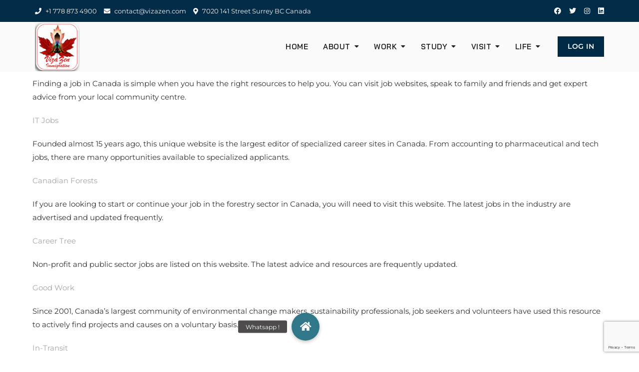

--- FILE ---
content_type: text/html; charset=utf-8
request_url: https://www.google.com/recaptcha/api2/anchor?ar=1&k=6LecFlgqAAAAAMyBjBxwb1Me8LzezzFFYRB5i9RW&co=aHR0cDovL3d3dy52aXphemVuLmNvbTo4MA..&hl=en&v=N67nZn4AqZkNcbeMu4prBgzg&size=invisible&anchor-ms=20000&execute-ms=30000&cb=bd6qy54vue01
body_size: 48676
content:
<!DOCTYPE HTML><html dir="ltr" lang="en"><head><meta http-equiv="Content-Type" content="text/html; charset=UTF-8">
<meta http-equiv="X-UA-Compatible" content="IE=edge">
<title>reCAPTCHA</title>
<style type="text/css">
/* cyrillic-ext */
@font-face {
  font-family: 'Roboto';
  font-style: normal;
  font-weight: 400;
  font-stretch: 100%;
  src: url(//fonts.gstatic.com/s/roboto/v48/KFO7CnqEu92Fr1ME7kSn66aGLdTylUAMa3GUBHMdazTgWw.woff2) format('woff2');
  unicode-range: U+0460-052F, U+1C80-1C8A, U+20B4, U+2DE0-2DFF, U+A640-A69F, U+FE2E-FE2F;
}
/* cyrillic */
@font-face {
  font-family: 'Roboto';
  font-style: normal;
  font-weight: 400;
  font-stretch: 100%;
  src: url(//fonts.gstatic.com/s/roboto/v48/KFO7CnqEu92Fr1ME7kSn66aGLdTylUAMa3iUBHMdazTgWw.woff2) format('woff2');
  unicode-range: U+0301, U+0400-045F, U+0490-0491, U+04B0-04B1, U+2116;
}
/* greek-ext */
@font-face {
  font-family: 'Roboto';
  font-style: normal;
  font-weight: 400;
  font-stretch: 100%;
  src: url(//fonts.gstatic.com/s/roboto/v48/KFO7CnqEu92Fr1ME7kSn66aGLdTylUAMa3CUBHMdazTgWw.woff2) format('woff2');
  unicode-range: U+1F00-1FFF;
}
/* greek */
@font-face {
  font-family: 'Roboto';
  font-style: normal;
  font-weight: 400;
  font-stretch: 100%;
  src: url(//fonts.gstatic.com/s/roboto/v48/KFO7CnqEu92Fr1ME7kSn66aGLdTylUAMa3-UBHMdazTgWw.woff2) format('woff2');
  unicode-range: U+0370-0377, U+037A-037F, U+0384-038A, U+038C, U+038E-03A1, U+03A3-03FF;
}
/* math */
@font-face {
  font-family: 'Roboto';
  font-style: normal;
  font-weight: 400;
  font-stretch: 100%;
  src: url(//fonts.gstatic.com/s/roboto/v48/KFO7CnqEu92Fr1ME7kSn66aGLdTylUAMawCUBHMdazTgWw.woff2) format('woff2');
  unicode-range: U+0302-0303, U+0305, U+0307-0308, U+0310, U+0312, U+0315, U+031A, U+0326-0327, U+032C, U+032F-0330, U+0332-0333, U+0338, U+033A, U+0346, U+034D, U+0391-03A1, U+03A3-03A9, U+03B1-03C9, U+03D1, U+03D5-03D6, U+03F0-03F1, U+03F4-03F5, U+2016-2017, U+2034-2038, U+203C, U+2040, U+2043, U+2047, U+2050, U+2057, U+205F, U+2070-2071, U+2074-208E, U+2090-209C, U+20D0-20DC, U+20E1, U+20E5-20EF, U+2100-2112, U+2114-2115, U+2117-2121, U+2123-214F, U+2190, U+2192, U+2194-21AE, U+21B0-21E5, U+21F1-21F2, U+21F4-2211, U+2213-2214, U+2216-22FF, U+2308-230B, U+2310, U+2319, U+231C-2321, U+2336-237A, U+237C, U+2395, U+239B-23B7, U+23D0, U+23DC-23E1, U+2474-2475, U+25AF, U+25B3, U+25B7, U+25BD, U+25C1, U+25CA, U+25CC, U+25FB, U+266D-266F, U+27C0-27FF, U+2900-2AFF, U+2B0E-2B11, U+2B30-2B4C, U+2BFE, U+3030, U+FF5B, U+FF5D, U+1D400-1D7FF, U+1EE00-1EEFF;
}
/* symbols */
@font-face {
  font-family: 'Roboto';
  font-style: normal;
  font-weight: 400;
  font-stretch: 100%;
  src: url(//fonts.gstatic.com/s/roboto/v48/KFO7CnqEu92Fr1ME7kSn66aGLdTylUAMaxKUBHMdazTgWw.woff2) format('woff2');
  unicode-range: U+0001-000C, U+000E-001F, U+007F-009F, U+20DD-20E0, U+20E2-20E4, U+2150-218F, U+2190, U+2192, U+2194-2199, U+21AF, U+21E6-21F0, U+21F3, U+2218-2219, U+2299, U+22C4-22C6, U+2300-243F, U+2440-244A, U+2460-24FF, U+25A0-27BF, U+2800-28FF, U+2921-2922, U+2981, U+29BF, U+29EB, U+2B00-2BFF, U+4DC0-4DFF, U+FFF9-FFFB, U+10140-1018E, U+10190-1019C, U+101A0, U+101D0-101FD, U+102E0-102FB, U+10E60-10E7E, U+1D2C0-1D2D3, U+1D2E0-1D37F, U+1F000-1F0FF, U+1F100-1F1AD, U+1F1E6-1F1FF, U+1F30D-1F30F, U+1F315, U+1F31C, U+1F31E, U+1F320-1F32C, U+1F336, U+1F378, U+1F37D, U+1F382, U+1F393-1F39F, U+1F3A7-1F3A8, U+1F3AC-1F3AF, U+1F3C2, U+1F3C4-1F3C6, U+1F3CA-1F3CE, U+1F3D4-1F3E0, U+1F3ED, U+1F3F1-1F3F3, U+1F3F5-1F3F7, U+1F408, U+1F415, U+1F41F, U+1F426, U+1F43F, U+1F441-1F442, U+1F444, U+1F446-1F449, U+1F44C-1F44E, U+1F453, U+1F46A, U+1F47D, U+1F4A3, U+1F4B0, U+1F4B3, U+1F4B9, U+1F4BB, U+1F4BF, U+1F4C8-1F4CB, U+1F4D6, U+1F4DA, U+1F4DF, U+1F4E3-1F4E6, U+1F4EA-1F4ED, U+1F4F7, U+1F4F9-1F4FB, U+1F4FD-1F4FE, U+1F503, U+1F507-1F50B, U+1F50D, U+1F512-1F513, U+1F53E-1F54A, U+1F54F-1F5FA, U+1F610, U+1F650-1F67F, U+1F687, U+1F68D, U+1F691, U+1F694, U+1F698, U+1F6AD, U+1F6B2, U+1F6B9-1F6BA, U+1F6BC, U+1F6C6-1F6CF, U+1F6D3-1F6D7, U+1F6E0-1F6EA, U+1F6F0-1F6F3, U+1F6F7-1F6FC, U+1F700-1F7FF, U+1F800-1F80B, U+1F810-1F847, U+1F850-1F859, U+1F860-1F887, U+1F890-1F8AD, U+1F8B0-1F8BB, U+1F8C0-1F8C1, U+1F900-1F90B, U+1F93B, U+1F946, U+1F984, U+1F996, U+1F9E9, U+1FA00-1FA6F, U+1FA70-1FA7C, U+1FA80-1FA89, U+1FA8F-1FAC6, U+1FACE-1FADC, U+1FADF-1FAE9, U+1FAF0-1FAF8, U+1FB00-1FBFF;
}
/* vietnamese */
@font-face {
  font-family: 'Roboto';
  font-style: normal;
  font-weight: 400;
  font-stretch: 100%;
  src: url(//fonts.gstatic.com/s/roboto/v48/KFO7CnqEu92Fr1ME7kSn66aGLdTylUAMa3OUBHMdazTgWw.woff2) format('woff2');
  unicode-range: U+0102-0103, U+0110-0111, U+0128-0129, U+0168-0169, U+01A0-01A1, U+01AF-01B0, U+0300-0301, U+0303-0304, U+0308-0309, U+0323, U+0329, U+1EA0-1EF9, U+20AB;
}
/* latin-ext */
@font-face {
  font-family: 'Roboto';
  font-style: normal;
  font-weight: 400;
  font-stretch: 100%;
  src: url(//fonts.gstatic.com/s/roboto/v48/KFO7CnqEu92Fr1ME7kSn66aGLdTylUAMa3KUBHMdazTgWw.woff2) format('woff2');
  unicode-range: U+0100-02BA, U+02BD-02C5, U+02C7-02CC, U+02CE-02D7, U+02DD-02FF, U+0304, U+0308, U+0329, U+1D00-1DBF, U+1E00-1E9F, U+1EF2-1EFF, U+2020, U+20A0-20AB, U+20AD-20C0, U+2113, U+2C60-2C7F, U+A720-A7FF;
}
/* latin */
@font-face {
  font-family: 'Roboto';
  font-style: normal;
  font-weight: 400;
  font-stretch: 100%;
  src: url(//fonts.gstatic.com/s/roboto/v48/KFO7CnqEu92Fr1ME7kSn66aGLdTylUAMa3yUBHMdazQ.woff2) format('woff2');
  unicode-range: U+0000-00FF, U+0131, U+0152-0153, U+02BB-02BC, U+02C6, U+02DA, U+02DC, U+0304, U+0308, U+0329, U+2000-206F, U+20AC, U+2122, U+2191, U+2193, U+2212, U+2215, U+FEFF, U+FFFD;
}
/* cyrillic-ext */
@font-face {
  font-family: 'Roboto';
  font-style: normal;
  font-weight: 500;
  font-stretch: 100%;
  src: url(//fonts.gstatic.com/s/roboto/v48/KFO7CnqEu92Fr1ME7kSn66aGLdTylUAMa3GUBHMdazTgWw.woff2) format('woff2');
  unicode-range: U+0460-052F, U+1C80-1C8A, U+20B4, U+2DE0-2DFF, U+A640-A69F, U+FE2E-FE2F;
}
/* cyrillic */
@font-face {
  font-family: 'Roboto';
  font-style: normal;
  font-weight: 500;
  font-stretch: 100%;
  src: url(//fonts.gstatic.com/s/roboto/v48/KFO7CnqEu92Fr1ME7kSn66aGLdTylUAMa3iUBHMdazTgWw.woff2) format('woff2');
  unicode-range: U+0301, U+0400-045F, U+0490-0491, U+04B0-04B1, U+2116;
}
/* greek-ext */
@font-face {
  font-family: 'Roboto';
  font-style: normal;
  font-weight: 500;
  font-stretch: 100%;
  src: url(//fonts.gstatic.com/s/roboto/v48/KFO7CnqEu92Fr1ME7kSn66aGLdTylUAMa3CUBHMdazTgWw.woff2) format('woff2');
  unicode-range: U+1F00-1FFF;
}
/* greek */
@font-face {
  font-family: 'Roboto';
  font-style: normal;
  font-weight: 500;
  font-stretch: 100%;
  src: url(//fonts.gstatic.com/s/roboto/v48/KFO7CnqEu92Fr1ME7kSn66aGLdTylUAMa3-UBHMdazTgWw.woff2) format('woff2');
  unicode-range: U+0370-0377, U+037A-037F, U+0384-038A, U+038C, U+038E-03A1, U+03A3-03FF;
}
/* math */
@font-face {
  font-family: 'Roboto';
  font-style: normal;
  font-weight: 500;
  font-stretch: 100%;
  src: url(//fonts.gstatic.com/s/roboto/v48/KFO7CnqEu92Fr1ME7kSn66aGLdTylUAMawCUBHMdazTgWw.woff2) format('woff2');
  unicode-range: U+0302-0303, U+0305, U+0307-0308, U+0310, U+0312, U+0315, U+031A, U+0326-0327, U+032C, U+032F-0330, U+0332-0333, U+0338, U+033A, U+0346, U+034D, U+0391-03A1, U+03A3-03A9, U+03B1-03C9, U+03D1, U+03D5-03D6, U+03F0-03F1, U+03F4-03F5, U+2016-2017, U+2034-2038, U+203C, U+2040, U+2043, U+2047, U+2050, U+2057, U+205F, U+2070-2071, U+2074-208E, U+2090-209C, U+20D0-20DC, U+20E1, U+20E5-20EF, U+2100-2112, U+2114-2115, U+2117-2121, U+2123-214F, U+2190, U+2192, U+2194-21AE, U+21B0-21E5, U+21F1-21F2, U+21F4-2211, U+2213-2214, U+2216-22FF, U+2308-230B, U+2310, U+2319, U+231C-2321, U+2336-237A, U+237C, U+2395, U+239B-23B7, U+23D0, U+23DC-23E1, U+2474-2475, U+25AF, U+25B3, U+25B7, U+25BD, U+25C1, U+25CA, U+25CC, U+25FB, U+266D-266F, U+27C0-27FF, U+2900-2AFF, U+2B0E-2B11, U+2B30-2B4C, U+2BFE, U+3030, U+FF5B, U+FF5D, U+1D400-1D7FF, U+1EE00-1EEFF;
}
/* symbols */
@font-face {
  font-family: 'Roboto';
  font-style: normal;
  font-weight: 500;
  font-stretch: 100%;
  src: url(//fonts.gstatic.com/s/roboto/v48/KFO7CnqEu92Fr1ME7kSn66aGLdTylUAMaxKUBHMdazTgWw.woff2) format('woff2');
  unicode-range: U+0001-000C, U+000E-001F, U+007F-009F, U+20DD-20E0, U+20E2-20E4, U+2150-218F, U+2190, U+2192, U+2194-2199, U+21AF, U+21E6-21F0, U+21F3, U+2218-2219, U+2299, U+22C4-22C6, U+2300-243F, U+2440-244A, U+2460-24FF, U+25A0-27BF, U+2800-28FF, U+2921-2922, U+2981, U+29BF, U+29EB, U+2B00-2BFF, U+4DC0-4DFF, U+FFF9-FFFB, U+10140-1018E, U+10190-1019C, U+101A0, U+101D0-101FD, U+102E0-102FB, U+10E60-10E7E, U+1D2C0-1D2D3, U+1D2E0-1D37F, U+1F000-1F0FF, U+1F100-1F1AD, U+1F1E6-1F1FF, U+1F30D-1F30F, U+1F315, U+1F31C, U+1F31E, U+1F320-1F32C, U+1F336, U+1F378, U+1F37D, U+1F382, U+1F393-1F39F, U+1F3A7-1F3A8, U+1F3AC-1F3AF, U+1F3C2, U+1F3C4-1F3C6, U+1F3CA-1F3CE, U+1F3D4-1F3E0, U+1F3ED, U+1F3F1-1F3F3, U+1F3F5-1F3F7, U+1F408, U+1F415, U+1F41F, U+1F426, U+1F43F, U+1F441-1F442, U+1F444, U+1F446-1F449, U+1F44C-1F44E, U+1F453, U+1F46A, U+1F47D, U+1F4A3, U+1F4B0, U+1F4B3, U+1F4B9, U+1F4BB, U+1F4BF, U+1F4C8-1F4CB, U+1F4D6, U+1F4DA, U+1F4DF, U+1F4E3-1F4E6, U+1F4EA-1F4ED, U+1F4F7, U+1F4F9-1F4FB, U+1F4FD-1F4FE, U+1F503, U+1F507-1F50B, U+1F50D, U+1F512-1F513, U+1F53E-1F54A, U+1F54F-1F5FA, U+1F610, U+1F650-1F67F, U+1F687, U+1F68D, U+1F691, U+1F694, U+1F698, U+1F6AD, U+1F6B2, U+1F6B9-1F6BA, U+1F6BC, U+1F6C6-1F6CF, U+1F6D3-1F6D7, U+1F6E0-1F6EA, U+1F6F0-1F6F3, U+1F6F7-1F6FC, U+1F700-1F7FF, U+1F800-1F80B, U+1F810-1F847, U+1F850-1F859, U+1F860-1F887, U+1F890-1F8AD, U+1F8B0-1F8BB, U+1F8C0-1F8C1, U+1F900-1F90B, U+1F93B, U+1F946, U+1F984, U+1F996, U+1F9E9, U+1FA00-1FA6F, U+1FA70-1FA7C, U+1FA80-1FA89, U+1FA8F-1FAC6, U+1FACE-1FADC, U+1FADF-1FAE9, U+1FAF0-1FAF8, U+1FB00-1FBFF;
}
/* vietnamese */
@font-face {
  font-family: 'Roboto';
  font-style: normal;
  font-weight: 500;
  font-stretch: 100%;
  src: url(//fonts.gstatic.com/s/roboto/v48/KFO7CnqEu92Fr1ME7kSn66aGLdTylUAMa3OUBHMdazTgWw.woff2) format('woff2');
  unicode-range: U+0102-0103, U+0110-0111, U+0128-0129, U+0168-0169, U+01A0-01A1, U+01AF-01B0, U+0300-0301, U+0303-0304, U+0308-0309, U+0323, U+0329, U+1EA0-1EF9, U+20AB;
}
/* latin-ext */
@font-face {
  font-family: 'Roboto';
  font-style: normal;
  font-weight: 500;
  font-stretch: 100%;
  src: url(//fonts.gstatic.com/s/roboto/v48/KFO7CnqEu92Fr1ME7kSn66aGLdTylUAMa3KUBHMdazTgWw.woff2) format('woff2');
  unicode-range: U+0100-02BA, U+02BD-02C5, U+02C7-02CC, U+02CE-02D7, U+02DD-02FF, U+0304, U+0308, U+0329, U+1D00-1DBF, U+1E00-1E9F, U+1EF2-1EFF, U+2020, U+20A0-20AB, U+20AD-20C0, U+2113, U+2C60-2C7F, U+A720-A7FF;
}
/* latin */
@font-face {
  font-family: 'Roboto';
  font-style: normal;
  font-weight: 500;
  font-stretch: 100%;
  src: url(//fonts.gstatic.com/s/roboto/v48/KFO7CnqEu92Fr1ME7kSn66aGLdTylUAMa3yUBHMdazQ.woff2) format('woff2');
  unicode-range: U+0000-00FF, U+0131, U+0152-0153, U+02BB-02BC, U+02C6, U+02DA, U+02DC, U+0304, U+0308, U+0329, U+2000-206F, U+20AC, U+2122, U+2191, U+2193, U+2212, U+2215, U+FEFF, U+FFFD;
}
/* cyrillic-ext */
@font-face {
  font-family: 'Roboto';
  font-style: normal;
  font-weight: 900;
  font-stretch: 100%;
  src: url(//fonts.gstatic.com/s/roboto/v48/KFO7CnqEu92Fr1ME7kSn66aGLdTylUAMa3GUBHMdazTgWw.woff2) format('woff2');
  unicode-range: U+0460-052F, U+1C80-1C8A, U+20B4, U+2DE0-2DFF, U+A640-A69F, U+FE2E-FE2F;
}
/* cyrillic */
@font-face {
  font-family: 'Roboto';
  font-style: normal;
  font-weight: 900;
  font-stretch: 100%;
  src: url(//fonts.gstatic.com/s/roboto/v48/KFO7CnqEu92Fr1ME7kSn66aGLdTylUAMa3iUBHMdazTgWw.woff2) format('woff2');
  unicode-range: U+0301, U+0400-045F, U+0490-0491, U+04B0-04B1, U+2116;
}
/* greek-ext */
@font-face {
  font-family: 'Roboto';
  font-style: normal;
  font-weight: 900;
  font-stretch: 100%;
  src: url(//fonts.gstatic.com/s/roboto/v48/KFO7CnqEu92Fr1ME7kSn66aGLdTylUAMa3CUBHMdazTgWw.woff2) format('woff2');
  unicode-range: U+1F00-1FFF;
}
/* greek */
@font-face {
  font-family: 'Roboto';
  font-style: normal;
  font-weight: 900;
  font-stretch: 100%;
  src: url(//fonts.gstatic.com/s/roboto/v48/KFO7CnqEu92Fr1ME7kSn66aGLdTylUAMa3-UBHMdazTgWw.woff2) format('woff2');
  unicode-range: U+0370-0377, U+037A-037F, U+0384-038A, U+038C, U+038E-03A1, U+03A3-03FF;
}
/* math */
@font-face {
  font-family: 'Roboto';
  font-style: normal;
  font-weight: 900;
  font-stretch: 100%;
  src: url(//fonts.gstatic.com/s/roboto/v48/KFO7CnqEu92Fr1ME7kSn66aGLdTylUAMawCUBHMdazTgWw.woff2) format('woff2');
  unicode-range: U+0302-0303, U+0305, U+0307-0308, U+0310, U+0312, U+0315, U+031A, U+0326-0327, U+032C, U+032F-0330, U+0332-0333, U+0338, U+033A, U+0346, U+034D, U+0391-03A1, U+03A3-03A9, U+03B1-03C9, U+03D1, U+03D5-03D6, U+03F0-03F1, U+03F4-03F5, U+2016-2017, U+2034-2038, U+203C, U+2040, U+2043, U+2047, U+2050, U+2057, U+205F, U+2070-2071, U+2074-208E, U+2090-209C, U+20D0-20DC, U+20E1, U+20E5-20EF, U+2100-2112, U+2114-2115, U+2117-2121, U+2123-214F, U+2190, U+2192, U+2194-21AE, U+21B0-21E5, U+21F1-21F2, U+21F4-2211, U+2213-2214, U+2216-22FF, U+2308-230B, U+2310, U+2319, U+231C-2321, U+2336-237A, U+237C, U+2395, U+239B-23B7, U+23D0, U+23DC-23E1, U+2474-2475, U+25AF, U+25B3, U+25B7, U+25BD, U+25C1, U+25CA, U+25CC, U+25FB, U+266D-266F, U+27C0-27FF, U+2900-2AFF, U+2B0E-2B11, U+2B30-2B4C, U+2BFE, U+3030, U+FF5B, U+FF5D, U+1D400-1D7FF, U+1EE00-1EEFF;
}
/* symbols */
@font-face {
  font-family: 'Roboto';
  font-style: normal;
  font-weight: 900;
  font-stretch: 100%;
  src: url(//fonts.gstatic.com/s/roboto/v48/KFO7CnqEu92Fr1ME7kSn66aGLdTylUAMaxKUBHMdazTgWw.woff2) format('woff2');
  unicode-range: U+0001-000C, U+000E-001F, U+007F-009F, U+20DD-20E0, U+20E2-20E4, U+2150-218F, U+2190, U+2192, U+2194-2199, U+21AF, U+21E6-21F0, U+21F3, U+2218-2219, U+2299, U+22C4-22C6, U+2300-243F, U+2440-244A, U+2460-24FF, U+25A0-27BF, U+2800-28FF, U+2921-2922, U+2981, U+29BF, U+29EB, U+2B00-2BFF, U+4DC0-4DFF, U+FFF9-FFFB, U+10140-1018E, U+10190-1019C, U+101A0, U+101D0-101FD, U+102E0-102FB, U+10E60-10E7E, U+1D2C0-1D2D3, U+1D2E0-1D37F, U+1F000-1F0FF, U+1F100-1F1AD, U+1F1E6-1F1FF, U+1F30D-1F30F, U+1F315, U+1F31C, U+1F31E, U+1F320-1F32C, U+1F336, U+1F378, U+1F37D, U+1F382, U+1F393-1F39F, U+1F3A7-1F3A8, U+1F3AC-1F3AF, U+1F3C2, U+1F3C4-1F3C6, U+1F3CA-1F3CE, U+1F3D4-1F3E0, U+1F3ED, U+1F3F1-1F3F3, U+1F3F5-1F3F7, U+1F408, U+1F415, U+1F41F, U+1F426, U+1F43F, U+1F441-1F442, U+1F444, U+1F446-1F449, U+1F44C-1F44E, U+1F453, U+1F46A, U+1F47D, U+1F4A3, U+1F4B0, U+1F4B3, U+1F4B9, U+1F4BB, U+1F4BF, U+1F4C8-1F4CB, U+1F4D6, U+1F4DA, U+1F4DF, U+1F4E3-1F4E6, U+1F4EA-1F4ED, U+1F4F7, U+1F4F9-1F4FB, U+1F4FD-1F4FE, U+1F503, U+1F507-1F50B, U+1F50D, U+1F512-1F513, U+1F53E-1F54A, U+1F54F-1F5FA, U+1F610, U+1F650-1F67F, U+1F687, U+1F68D, U+1F691, U+1F694, U+1F698, U+1F6AD, U+1F6B2, U+1F6B9-1F6BA, U+1F6BC, U+1F6C6-1F6CF, U+1F6D3-1F6D7, U+1F6E0-1F6EA, U+1F6F0-1F6F3, U+1F6F7-1F6FC, U+1F700-1F7FF, U+1F800-1F80B, U+1F810-1F847, U+1F850-1F859, U+1F860-1F887, U+1F890-1F8AD, U+1F8B0-1F8BB, U+1F8C0-1F8C1, U+1F900-1F90B, U+1F93B, U+1F946, U+1F984, U+1F996, U+1F9E9, U+1FA00-1FA6F, U+1FA70-1FA7C, U+1FA80-1FA89, U+1FA8F-1FAC6, U+1FACE-1FADC, U+1FADF-1FAE9, U+1FAF0-1FAF8, U+1FB00-1FBFF;
}
/* vietnamese */
@font-face {
  font-family: 'Roboto';
  font-style: normal;
  font-weight: 900;
  font-stretch: 100%;
  src: url(//fonts.gstatic.com/s/roboto/v48/KFO7CnqEu92Fr1ME7kSn66aGLdTylUAMa3OUBHMdazTgWw.woff2) format('woff2');
  unicode-range: U+0102-0103, U+0110-0111, U+0128-0129, U+0168-0169, U+01A0-01A1, U+01AF-01B0, U+0300-0301, U+0303-0304, U+0308-0309, U+0323, U+0329, U+1EA0-1EF9, U+20AB;
}
/* latin-ext */
@font-face {
  font-family: 'Roboto';
  font-style: normal;
  font-weight: 900;
  font-stretch: 100%;
  src: url(//fonts.gstatic.com/s/roboto/v48/KFO7CnqEu92Fr1ME7kSn66aGLdTylUAMa3KUBHMdazTgWw.woff2) format('woff2');
  unicode-range: U+0100-02BA, U+02BD-02C5, U+02C7-02CC, U+02CE-02D7, U+02DD-02FF, U+0304, U+0308, U+0329, U+1D00-1DBF, U+1E00-1E9F, U+1EF2-1EFF, U+2020, U+20A0-20AB, U+20AD-20C0, U+2113, U+2C60-2C7F, U+A720-A7FF;
}
/* latin */
@font-face {
  font-family: 'Roboto';
  font-style: normal;
  font-weight: 900;
  font-stretch: 100%;
  src: url(//fonts.gstatic.com/s/roboto/v48/KFO7CnqEu92Fr1ME7kSn66aGLdTylUAMa3yUBHMdazQ.woff2) format('woff2');
  unicode-range: U+0000-00FF, U+0131, U+0152-0153, U+02BB-02BC, U+02C6, U+02DA, U+02DC, U+0304, U+0308, U+0329, U+2000-206F, U+20AC, U+2122, U+2191, U+2193, U+2212, U+2215, U+FEFF, U+FFFD;
}

</style>
<link rel="stylesheet" type="text/css" href="https://www.gstatic.com/recaptcha/releases/N67nZn4AqZkNcbeMu4prBgzg/styles__ltr.css">
<script nonce="M0F8AG6zdFQW41hlK4ueyg" type="text/javascript">window['__recaptcha_api'] = 'https://www.google.com/recaptcha/api2/';</script>
<script type="text/javascript" src="https://www.gstatic.com/recaptcha/releases/N67nZn4AqZkNcbeMu4prBgzg/recaptcha__en.js" nonce="M0F8AG6zdFQW41hlK4ueyg">
      
    </script></head>
<body><div id="rc-anchor-alert" class="rc-anchor-alert"></div>
<input type="hidden" id="recaptcha-token" value="[base64]">
<script type="text/javascript" nonce="M0F8AG6zdFQW41hlK4ueyg">
      recaptcha.anchor.Main.init("[\x22ainput\x22,[\x22bgdata\x22,\x22\x22,\[base64]/[base64]/[base64]/[base64]/[base64]/[base64]/[base64]/[base64]/bmV3IFlbcV0oQVswXSk6aD09Mj9uZXcgWVtxXShBWzBdLEFbMV0pOmg9PTM/bmV3IFlbcV0oQVswXSxBWzFdLEFbMl0pOmg9PTQ/[base64]/aXcoSS5ILEkpOngoOCx0cnVlLEkpfSxFMj12LnJlcXVlc3RJZGxlQ2FsbGJhY2s/[base64]/[base64]/[base64]/[base64]\\u003d\x22,\[base64]\\u003d\x22,\x22E8K0Z8Kjw4MRbcOmw6DDkcOCw7x0YsKqw4XDvTx4TMK/wpTCil7CocKeSXN/acOBIsKYw79rCsKFwoQzUVoWw6sjwr8fw5/ChT7DosKHOEQcwpUTw7gBwpgRw5xxJsKkccKaVcORwrIKw4o3wpLDgH96wqllw6nCuAbCkiYLdy9+w4tVMMKVwrDChMOewo7DrsKyw4EnwoxLw6Zuw4Ebw5zCkFTCv8K+NsK+QU1/e8KewrJ/T8OWLBpWRcOMcQvCsSgUwq9cXsK9JG/ClTfCosKLNcO/w6/Dj1LDqiHDuylnOsO8w4jCnUlXfEPCkMKIHMK7w68Vw5Fhw7HCo8KeDnQTN3l6EsKYRsOSA8OoV8OyWjN/Ag5QwpkLB8KEfcKHS8OUwovDl8OTw680wqvChRYiw4gFw4vCjcKKa8KzDE8GwqzCpRQna1FMawwgw4tIUMO3w4HDlAPDhFnCg3s4IcO7NcKRw6nDr8KNRh7Ds8KUQnXDvMOBBMOHNCAvN8OuwqTDssK9wrfCimDDv8O0OcKXw6rDiMK3f8KMEMKSw7VeHEcGw4DCpE/[base64]/w4vDj8OYPcOIw6TDogXCrHkVw6UfwoZkZ8OJwpfCk8OdSythGRbDnThhwp3DosKow7RAd3fDsmQ8w5JIb8O/wpTCvW8Aw6tNS8OSwpw9wqA0WS5fwpYdEBkfAwzCsMO1w5AGw6/CjlRVBsK6acK/wrlVDjrCkyYMw5wRBcOnwpBtBE/Dg8OlwoEuc0orwrvCkHwpB1g9wqBqY8KnS8OcEGxFSMOFDTzDjELCoSckFzRFW8Oyw5bCtUdTw5w4Cm0Awr13X2vCvAXCk8OedFFSaMOQDcO8wpMiwqbCscK+ZGBqw5LCnFx7woMdKMO/TAwwYgg6UcKKw4XDhcO3wojChMO6w4dgwopCRCXDusKDZXTCuy5PwoJlbcKNwobCkcKbw5LDhsOYw5AiwqoBw6nDiMKqE8K8wpbDkmh6RE3CusOew4RVw60mwpomwovCqDE0UARNM3hTSsOzNcOYW8KdwpXCr8KHTcOMw4hMwrdTw604PS/CqhwtexvCgDXCs8KTw7bCl1lXUsOfw6fCi8KcZcOTw7XCqkBmw6DCi2UHw5xpMMKNFUrCl2tWTMOAMMKJCsKUw7MvwosvWsO8w6/[base64]/ZsKdwrcHwqjDtwfCjCTDjDfCr8O+wpjClsObSTYddsKSw43DpcK1w6fCk8OcGFTCjnvDtMOZQ8KpwoBSwr7Cm8Okwq5+w6lsaS4owqfCpMOmO8O+w7VYwqDDvFHCsj7CpcOIw6HDk8OuJ8K/woI0wq/CjcO0wqVGwqTDiwXDiC3Dqkk4wo3CizPCrxtREsKbdsONw6hlw43DtMOFZsKHIkdbT8Onw4rDmMOEw6HDn8OCw5rCrcOGE8K+ZwfDlXbDhcO7wpjCqMO7w4XClcOUKMOUw7UfZlFZHQ/Dg8ORD8Oiwoojw5A0w63DgcKOw4UUwrnDr8K6V8OGw7xgw6omE8OxUxzChmLCm3lqw4vCocK/NybCilcfEW3Cg8OKY8OVwot4w5zDo8OvBHBRPMOnDkpwe8O5VXnDtCVtw4/DsUJEw4bCjRbCsToowrUAwrbDi8OOwqfCmisORsORQ8K7VzlBZgHCnRvClsK2w4bDoTtOwonDlcOsA8KdB8OpVcKCwpTCsGDDi8Ofw5Jhw5lKwrbCvjrCkzo2F8Kxw5TCvMKKwpMSasO6wr/ChsOqKyXDjhjDsDnDpl8QbULDhMOfwpR0IWXDmUZ0OlUBwoNwwqnCnxZzSMOew6J6YcK/[base64]/wo8owqfDoFMdwp0bw7/CosOtdRvDqWjCvgPCgyshw5HDkGLDixzDhmfCt8Kfw5rCi2A5ScOnwqrDgiRowqbDqgrCjBvDmcKOdMKLMHnCpMOdw4vDhUTDjTEGwrJnwqLDg8KbBsKlXMO/[base64]/[base64]/DpMKGwq5pw5rDqjFXwqZUWXrDocK+wqjCuDE8UcOhTMKHLAQ+DxrDicK9w4zDkMKuwr57wpPDnsOyYCc2wq7CkULChMKawpZ3S8O9wpbDvsKYCx/DqMKCFGHCgj8Cw73DpycPw6RkwosKw7ggw4zDn8OnMsKfw4JiZjAWfsO8wp9uwrUwJiJpOVHDh1rCpTIpw5PChWFMO0Biw5p/w47CrsK4L8KYwo7CiMKbNMKmP8Oswptfw6nCpFZywrhzwoxIO8ONw7XCvsOrVVrCucOrwoBcMsKlwrfCiMKcKcOwwqtiYx/Dg1h7w7PCpBLDrsOWNcOvGBgmw4HChyAzwrd6Q8KgNhPDjMKkw798w5PCrcKYCMOcw7ECacKiJsOuw5wWw4NZw77CjsOvwrsRw5zCqMKAwpzDosKBB8O2w7ENUElHS8KneEDCrn/CiiHDicK+fV8vwqVdw64Dw6vDljlBw6vCscKDwqggRMOewoLDsjAHwrFUYxrChkYBw7xGSxt+UXbCvQNOZHRhw5oUw6BNw4zDkMOfwrPDuzvDhicrwrLCnmRzCz7DhsOnLkc6w7Z7cjHCv8O4w5XDkk7DvsK7woZww5DDgcO/M8Kpw6Ubw43DrsOMWcK0CsKKw5rCsB/Dk8OBc8Kww5l9w64DfcOzw50Awph3w67DhhfDjW3DsiV7ZcK6bsK5KMKPw7kMQms4HsK3ZXXCuCFiJsKuwrV6IAc3wqvDt27DkcKbXcOQwr7DrjHDu8O3w6jCujgMw5jDk2PDqsO3w4N9TcKQFsObw6/[base64]/Ct8Kfw5HCgMOrLHAwwo/[base64]/Dv8KQw5w/wotzwpTCuMOdw4/CmnXCoMO5WBF7C0ZhwpRYwqFpRcOuw7/DjUEZHRPDhMKSwqNDwq1wMsKyw6F1YnDChSBEwoIuwrDCoQXDgykVw7vDplHCsx3Cu8Kaw4QILCMaw6g+P8KgUcOaw7bCqEzDoA/[base64]/w47CvcKSbE1pa8KIw6E7wqM7TMK4wokOw5NpR8Oowodewr5fU8KYwroLw5/DoyXDklnCocKvwrIZwrjDiQfDmkt2YsK1w6hMwpzCoMKtw57CkG3Di8ORw4FQbCzCtcKdw5TCgArDl8OUw6nDr0DCicK7XMOHd2AUOFPClT7ClcKCU8KrK8KFbGFSUipEw6IHwr/CgcKZLcO1I8KGw6BxcwlZwq5WAxHDiSdZRXzCjhPCjMOjwrXCt8Omw4dxCk3Cl8KswrDDr0Erwro7EMKiw4LDmD7CpmVmAcOww4AHB1wUJ8O3EsKnBjzDuirCmT4Uw5XChGJYw7HDjxxewoHDjFAGRh07LkPCgsKiIDpbXcObdioQwqtXchwNfA5dL0dlw7LCnMKNwo/[base64]/[base64]/CscK4YMOjWMKHd1REw4xkwpLCr1MwT8KaUhvDpHXCgsKKF3TCuMOOAMObZidpFcO3P8O7JGfCnAE6wrF3wqImX8OEw6fCo8KCwo7CgcO+w4sgwo9BwoTCszvCnMKYwqjClEbDo8O0wpcpJsO2MT/DksKMDsOgNsOUwovCmy3Ct8KSN8OJNVolwrPDr8KUw4hBJcK6w4DCkyjDusKwAcKsw5xqw5PCqsOfwqPChnE5w4ogw6bDmMOnPsKbw6fCr8K8bcOmPBM7w4B/wpVFwpHDrz/CicOaGT0aw4bDnMKlEwYvw5bClsOLw5MlwrvDocOYw4DDunM1KAvCiFkmwo/[base64]/Cn8OHbMO6wrfDulLDlMKMwqtjHMK1wrXDjcK9aTsZZMKKw7zDon4IfkQ0w5LDjcKWw6AWehbCjMKww6nDhcK5wqjChjcnw5J8w5bDvxLDt8OqRFZTAkkWw79IWcK7w5VoXHnDrcK0wqXDqFMpPcKnIsOFw5Uaw7tlLcKJEkzDrGoQc8Oow7NGwrUzSX0iwrMYaV/CgmPDmcKQw7lTD8K7Vm/[base64]/w6vCkcK1OkF5woVSw60XCsK/FsOawqXCrnxJw7HDr2xSw4bDqFTDuVtnwrg/ScOpEMK+wrw2AgfDtgtENcK9CTfCoMOXw6cewrVGwq19wp3Cl8KrwpDCul/Ch2AfMsO1ZENnaGLDvFxVwozDgSbCtMORWzdjw5MYPRADw4bChMOJfUzDl2xyTMOzNMOBFcKCQ8OUwqpdwrvCgCQvPk3CmlTDmn/ClkNvSsK+w7liDcOdHHcXwp3DhcKDI1dlK8OGPMKlwoLCtjrCgQMqBGJ9wobCqxXDuGnDm293GD4Qw6jCv3/DvMOaw5cPwop1Qz1Ww68hD01pLMOpw7llw5IRw4FwwqjDhMKtw7bDhBnCryPDncKESExtBFbCnMOKwofClhHDvwt0dzLDncOba8O2w7BMa8KFw7nDjMOnKcK5WMOpwr4kw6ASw6YTwo/CmmPCsHgsEsKnw4Nww5M9ClwYwrIqwprCv8KmwrbCghxvfsKGwprCsW98w4nDpsOzasKMaVHCmHLDijXCnsOQWGDDu8O2b8O3w6ltaCE3QSTDp8O9ZD7Ciks+ABBeJw7Cjm/DucKMKsO8IsKUeHXDpR7CohLDgHtLwq4GfcOoa8KIwrTCvhY8cVrCmcOyKDVTw4RawoQAwqglXCxzwqojYAjCjHLCvBtewp/CucKLwoUaw5TDhMOBT20aX8KddsOVw7E3acOzw4JlCHw8w4TCrgQBa8OBcMKSPsOXwqEMI8Kuw5DChS4MBkFQWMO1IcKqw7wLKmjDt1J9FMOgwr7DqmTDlThPwpbDuh/CtMKzw7HDn1QRXXlZMsOVwrsfPcKwwrHDk8KCwpPDjTsIwo1zVlx3RsKQw4nCjVkLUcKGw6HClFBuMGDCsRRJT8OhCMO3Tx/Dl8K9XcKAw41FwoHCjDfDozR0Bg9oLXPDi8OxCEHDuMKLEcKRLjpGCsKbw4pNYcKOwq1swq3ChDvCpcKbdW/CsEPDrETDmcKIw51pQ8KMwr7Dr8O2HsOyw7bDpcOGwo1Owq/CpcK3Mg0YwpfDpUM9O1PChMKVKMOxJgkWc8KJF8K6anMxw4I9BDzCiEvDql3Cm8KHAsOVDMKMw79ndRB6w7BYCMK0cgwVXDDCnMObw6sIEWhxwotGwrLDsj/DqsO0woPDvREmJz18cV8Iw6JTwp9jw4k8GcKIesOLV8KTXHYoOTzCvG4qJ8K3BwEMwpfCiwtzw6jDqFPCsmbDu8K5wrvCoMOlOsOSQcKfG3DCqFjCosOgw7LDt8OsIUPCgcO+TMO/[base64]/S8K7I8K4w4fCpMOQw6jCk8OZw4LCjnvDjsK7w75cOzvCnFTCpMKAccOMw6nDpX9Ew5jDpDYJwpbDvlbDrigvX8O4woogw4F/w6bClMODw7/CkGlPXyXDo8OjZnRfe8Kdw5kgEGvCjcOwwr/CtR1uw6UrZVQewpsjwqbCqcKUwrctworCgsOMwq1swo40w4FCLVjDqRdnYQxAw44RVUJ2HsKbwrPDoihRW2olwo7DrcKGJSMdA1QlwpDDmcKfw4LCtcOFw6ouw5PDl8ONwoUSIcKdw77DisKcwozCnm4gw57CpMOZMsOSLcK1wofCpsODJcK0LhxDGwzDkR91w4w/woXDgwzDnh7Cn8Ovw7DDiQXDlMOUZiXDug5Bwq5+CMOMOXnDl3PCqX8WR8OOMhTClh9gw6LCgyQEw7/CpFLDnXNmw59HXjF6wq8GwpwnX3HDgCJFc8Ouwowuwp/[base64]/[base64]/DpMORw6hzJ8OKw64/[base64]/CtCLDv8KBL8OHw7UPdDQ5fMOCwqTDg2nDn35NWcKDw7/CrsKAw4DDjcK1d8OAw7XDvQ/CgsOKwpDDp1AjLMOvwppMwrdgwqVDwrYCwpRRwqhaPnViMsK1QcKUw49NZ8KmwrzDrsOEw6rDu8KaBsKxKjrDvMKdQjIELsOjIgfDrcK7QMOGHh4iG8OJBCY7wpHDjQIMUcKOw4Uqw4PCvMKOwp/Cv8K2w7XClhHCngbCqsK2PRs8SzESwrzCsFfChUXCqXDCi8Kpw6MywrwJw7ZIdDVYYSbCllo7wqMpw4ZRw6rDkCjDnijDnsKyF1Nfw73DuMKaw5rCgBjDq8KBVcORwoJVwrwYRAtxesK+w4nDm8O9wrfCisKiIcOffS/ClhRzwqbCtsOCEsKCwpVOwqkGJsKJw7ZgWF/[base64]/[base64]/[base64]/w5lgwq1pcj99Ik3DgsOFPgnDmcOKwqbCjMOGKmsWFMKNw4c0w5XCoVxlOSVdwqRpw6guGjxwbsKtwqRYVnHDkWTCsSkzwrXDvsOMw7svw4rDjCxyw6TCrcO+fMOOSTxnXhI5w7nDrhXDkn90XQ/[base64]/CrcO9wp3DuQHCpMKvbcKxw5zCvhvCkMKNwpRsw4TDmRglcCUrLsOlwoUGwqTCiMKSTsOfwrLCncK1wpXCtsOrE3l9BMOOVcOge1lZOX/[base64]/DkjbCrMOjw7Jewo1hZMOmw5jCr8Ohw48Uw51wE8OAdV9AwqRwKGTDm8KLWsOLw5/CuFgkJBjDlCfDpMK4w57CnsOxw7LDsA8HwoPDvHrCrMKww7sRwoTCt0VoDcKYNMKUw5jCvsOvAybCnk1Vw6HClcOEw7Rbw6/DqlXDr8KsUwsxKCkiLzAwd8Omw5DCmnN/[base64]/OkIoKcO9F210QXTCksOPbh9XehZrw7jCocOXwq3DosOnPl85IcKSwrwlwpwjw6vDvsKOHhzDkDF0fcODfhjCq8KuJlzDhsOjP8K/w40WwpnDhDHDukzCvzbDlGfCgWnDtMKxLDU6w4Mkw6oAUcKBTcKfZBBIO0/CpxnDjD/DtlrDmjPDhsKFwpd8wrnCgMKXT2HDqgTDiMKHBSTDiBnCqcKWwqobGsKMNncVw6XDlF/DqxrDgcK+ecOmw7TCpxEyHWDCogHCmFrCgiFTcgrCosK1wpoBw67Cv8KFYRzDoiNwEzfDqsKCwrjCtW7DgsO0QgLDhcKVX3V1w5UWwovCocKcc3HCr8OpNRdddMKMBCDDkjPDk8OsC0PCtig0CcKXwqDChsKnR8OLw4DCsx58woVzwpFLTj/[base64]/CuQzDq8OqNlLCiMKOw6k6wofDkTjCsMOBAcOnw6V8CzIWwpfCuRhKYTHDhgEnYloQw4Ypw6jDn8OTw4chPgQVHBklwqDDg2/CiEppO8KMSjbCmsKragLCuTvDosK0GSpSfMObw4bDnnRsw7DDh8OxXsOyw5XCjcKyw7Nqw7DDjMK8YjfDoRl2wrDCucKZw51Fb13DtMOafMK5w44bCMOaw77CqMONw7DCn8OzBMOjwrzDj8KYcCYnVyptDXAuwoMXSjhFF2AMLMKcKsOoaF/DpcO4BREQw73Duh/CksKlNcKHAcOrwo3DpnkhVQITw41rKMKOw48sK8OTwovDs1HCmBI2w47CkHgGw7lEEl97wpXCg8OMaTvDrsKnEsK+XsKXa8Kfw5PCtXLCicK2WsOfAnzDhxrCtMOMwrnCoSNodMOyw5kpBXwQZHfCjzMdW8Khwr9owrkESXbCoFrCiVRiwp9ww5XDusOhw5/DqcOwfXl4wpcZZ8OHPlcfEzHChnwfXwhJwrc4ZEZ8aU5iUEtLBTdNw7QFV23Co8O5X8ObwpnDqSjDksOyHsO6UnF8wpzDucKoRF8lwqIzLcK5w6jChADDrMKUZFbCtMKWw6XDjsO6w5w8wrnCicOGTjAow4HClGzDgATCv2sjYhImYUcfwp/CmcOmwoYRw7XCo8KgM17DosKUGQrCtUzDnRHDvSNZw7g6w7XCkk5tw5/CtShJOQrCuSkTXRXDtxE6wr3CnMOhK8O+w4zCmMKANMKPAsKOw4VCw4p6worCvCTCoCELwovCtCNUwq3CvQ7DicO1GcOfO3VGN8OPDgBXwqrCksOUw4ddZ8KgekrClTHDtg/Cm8OVOw9VN8Obw7zCkw/CnMOQwqrDv0NlVUfCrMKmw7XCicOXwpfCoTdgwrrDkcO9wo9jw6EPw640FXkPw6/DosK3Vi/ClcO+eDPDtWLDrsO1IlJPwqYew5Bnw69qw7PDuVwKw4AqD8O/w7IWw6fDlwtSQcOLwrDDi8OAIcOjUDtrb0wbLDXCkcO7HcOSPMOswqAcQMOLWsKpQcK6ScKuwonCvw3DpCJ8Xh/ChMKZVG/Dm8Olw4DDnMOcXTPDoMOBfDNUQ1/[base64]/EDdkMcO6wpA8SXvCocOpE8OBwrjDr08PTsOSw4w1dcKmZENFw4cQRgXCnMKLLcO3w6/CkVzCvU44wqNsVsKPwp7CvW1nfcOLwqZSKcO7w48Ew4PDjMOdMi/CqcO9ZFnDlHERw6kZE8KQSsKgT8KKwro3w5PCtXxWw4Uyw78rw7ASwqhjccK9PV12wqFHwqZXKjvCgsOww73CsA4AwrtZf8O+w47DlsKHQxcpw7HDt13CpHLCscK1ZRVNwoTCj1hDwrjChSQIZHbDkcKGwoI/wqbCpcOrwrYfwo0yIMOfw7nChGzCl8Khwr/CqMOqw6Zcw40pWCfDuj86woU/[base64]/DlsOgZ3lsEF/DjUzDqjgFHsKJFi/DscKuw7ExFQkfwpHCrcKufz/Ch39cw7LChxxaV8K1e8Oaw4ZBwoZLbFIUwpTCpjjCh8KaWTAKZCs5IWfCmcOgVjzDvjzCiV06YcOww4rCp8O2Bx9Uwq8fwr3CiDEzZVrCkklGwrFdwpc6VF8wasODwpfCu8OKwoR5w4vDlcKQDhDCvMOFwrprwoPDgX/CqsKcARzDhMOsw6YPw6tBwrbClMKOw5wCwqjCvB7Dv8Kyw5cyFAjCu8OGQ0LDuwMoekjDq8O/[base64]/[base64]/CocKZw7DDhi7CnMONwpQfwp7DvsOJwpbCtSkpwr3Du8KeAcO9R8O/LMO5HMO8w59qwpbChMKGw6/CvcOcw5LDucOqMMO4w68iw4l4JcKTw7Ifwr/DiwVcSlcJwqJwwoZpK0MpHsOywoDCpcO+w7/CvQHDqToWEsOcQcOsRsObw7PCpsOhDhHDpUsIPTXDrsKxOcKrHDk2W8OyH3bDtMOQHcKOwrfCrMOuBcKYw4fDj1/[base64]/DABib1svS1fCqsK9FMKBMV3DrMK3LMKFXmYowrTCncOwRsOxewvDkMOjw5A7D8Kiw6Mjw44/dCltN8O4Im3CiznCksOYKMOwLgzCn8O8wqtgwoIowqbDtMOOw6LDrHAEw64AwoIKScKHBMOsQjIFBcKvwr/CviBtUFHDvsOwU25sLcK7VRE/wphjSEbDt8KXMMKneTfDv1DClVodL8O0wpMBSy0rOVLDkMOMMVPCrcO8wpZfOcKhwq7Dq8KME8KXacK/wozDp8KAwrLDvUsxw4XCjcORZMKmV8K0X8KCLHjDiWzDrcOMD8OuHzZewptiwrDCqm3DvW4xI8KMDGzCr0EPwoIYD0bDgQHClEnCgU3DncOuw5bDi8ODwqDCpX/[base64]/Dlk0vDcOIdsKDacKuYMO0FxJbQ8OBw6DDpMOPwrbCv8KzTXoRcsKkGVNWwrnCqcK3wrfDn8KRWMOUSzJKVCARX11GScOgRsK4wpfCvMK3w7stw7LCjMK+w753UMKNdMO3QMKOw484w7/Dl8OvwqDDosK/w6MDaxDCrFLCrcO3b1XCgcKmw73DizDDh1rCvcO4wpNyPMOfUsOZw7/CuS3CqzRJwoHCn8KzcsOyw7zDkMO0w7lkMMOvw4/DmMOuJMKxw5xyLsKANCvDlsKnw6vCuScewr/DiMKjemPDl17DvcK/w6tsw4I6FsK0w4pkUMO9ZAnCpMKYAAnCnkrDgwkNXsKZYEHDj3rCkRnCs2DCh37ChUkNbcKpEcOHwo/[base64]/[base64]/Cj8KYwr/[base64]/Cn8K+OcOaw5LDv0TDhsO8QMKDG1cDw4DCssOwHVsuccK6cjQiwrMLwow8wrc3fMO7FXbCj8Ktw68aVMKSaTZ5w4oVwpjCuEFyfMO4UlDChMKrD3fCvcOlEwBbwp9Pw6EQYcOqw5fCqMO1AMO8cy1aw6nDncODw6oGN8KSwpsXw57DqQVIX8Ocbi/Dj8O1UzfDjW7CslvCncK2wrXCicOtCBrDlcOQeA81wrZ/BiZmwqI0cWbDnAbDkgNyLsOaQ8OSw47DpkbDsMOaw67DiVrDnHrDvF7CnsKkw5dywrwhAkNMIcKpwo/CvQXCrcOWwqPCh3xIA21iVybDpGBVw5TDnnB5wrtAMUXCjMKQw4TDs8OYY0PCthPCvMKDPsOYHVt3wqzDksKPw5/CqVNpWsORFcOfwpnCuVHCpTjCtmTChSTCtj5wEsO/GVxlESQbwrhmZcO4w4c6UcKKTQg2XzfDmR3CqMK9CDnCvlcUOcKIdl/Du8O4dmDCr8OmEsOjCF99w7DDvMO3axLCvcO0dR/[base64]/Dt8KbwpxzwoR1Oy3ClW7CnDrDuzPCnhhqwpsKAGcMMHxtw48VQcK/wpPDqkfDpcO/D2HDnSPCqRfClXVsagUUajkjw4RlEMO6VcK1w58fXm/Cq8KHw4XDikbCrcKWElgTCWfCvMKZwpo6wqcDwrTCsDpodcKHTsOFQ0nDr21rw5bCjcO2w5sNwqlPYcOKw55lw7IDwoZfYcKCw7DCosKFJcO2T0nCtDN+wovDhEPDn8Ktw5g/JsKtw5jDhgEXFHfDrxpCTlfDpX42woXCg8KCwq9tSgNJC8OAw5vDr8OyQsKLwplKwqkgQcOywoAHFMKuPkw5d09EwovClMKPwq/CqMO3Ihw2wpomUcKQXC/CimrCosKRwpEMKyg6wpFFw4V2FMOsEsOjw7d7XFlNZBjCtsO5Q8OIQMKMGMKkw7w9wqgqwojCjsKpw5MSIG7CmMKZw41TDTHDvsOew4LCvMOZw4tVwpFjWm7DpSvCtRnCusOEw43CoBIDJ8OhwpDCvGBiMWrCuiIbw75VCMK/[base64]/CpDTCrAPDoHsIOxd9wo3Co1kcJUjDhGjDrcKZUj95wrUnPTRndMKvQMOKBXXCgSTDlsOWw6QbwpZ5VAN8w5wQwr/[base64]/[base64]/CtsKJwoARGBXCvcKhHxkYw5DDigxowoDDvS5ZbV87w4tewrJTN8OiK1zCr2nDrcOBw4vChCFDw5bDl8Ktw73Cr8OSe8O+QHfChsKVwp/DgcKYw5lVw6fCiBUMaWUjw5LDiMKmCS8BO8Kgw5FEcHnCjsOsLXzCr2Rrwrg/wpVEw61SCiMgw7zDtMKcFiHDsDx0wr7CsD1vXsK4w5TCrcKDw6Rvw6taU8OLKFrCsRTDklQ1PsK6wqhHw6jDvS9Ew4ZyVcOvw57CuMKJTAbDnHYcwrXCi0RWwpxCRn/DogjCs8KLw6nCnW3CphLCmgtndMOhw47Ct8Kew7bCgwMtw6DDvcOZLCfCm8OawrLCo8OGEjYqwpHCsiokIHEpwoDDncO2wqrCo0JUAizDlAfDocOBGMKfNTp9wqnDj8K/CMKdwoV8wqlrw4nClBHDrEsRYl3ChcObIsKpw78ww5bDrUPDnllIw5fComfCscKEOwYARg9FYF3DjnFnwqPDiW/[base64]/[base64]/CssOBwqvCrk7CvH9mfGsPw4TCixkIw6BIFsKewq53RMO3Nx95R1AxSsOkwqTCiXxSPsOKw5B1f8KNJMKOwp/CgCcSwo7DrcK/wo1gwo4rU8OEw4/DgSjCgcOKw4/[base64]/HMKXwq3DvATChDfCnsOdwr0hw5hhLsOVwoEDw5sBOcKnwqYLU8OIen8+QcOkOsONbyx5wos/wojCq8OCwrpFwoTDuRDDqygRaRLCumLDhcO8w4shwo7DlmPDtSgawqPDpsKzw67CnFEIwqbCvyXCmMKxUsKAw4/Dr8Kjw7HDiEo8wqJZwrPCpsKvRsKgwp3CvGJsCwwvacK9wqNQYgcuw5cEN8OIw5/[base64]/wqzDhcOrYTBzwofCsmsdS8O9EjF/[base64]/CjkkGw7ZawpQCwqdga8OQK18RFBoFw5kkChTDrsK4Y8OSwqLDkMKbwoVXFw/DhEjCsXc8VDPDgcO4NMKEwo06ccKwE8KHGMKew4JBDy8edhPDkMOHw5FpwovCn8K3w5oMwpZ8w4BcMcKxw40cUMKfw5InKUrDtBVoCi/[base64]/CinbDgcKdADx1w7PDg3hVw6bCgQRfaFjDhRTCojLCncO9wp3DpcObWW/DjDrDqsOINTROw7bCo3FDwrMFSMKnOMO9Rxclw5tCZcK7DkE1wowOwoPDrsK6HMOjXQfChgrClA7DqmTDg8OuwrHDr8ODwrlHGMOaOytiYU0nTRvCnG/DmTbCi37DvWIiJsKBBcK5woDCgADDr1LDqcKaYjzDlcK3C8Opwr/DqMKccMOGPcKmw78bFwMLw6fDi3fCmsKQw5LCsw/CmVbDiw9Gw4/Ck8OfwoATdsKow4fCsDnDpsOWPhrDksOywrsEfBNHH8KAMUlGw7VGYsKswrTCjcODJMOBwo3Ck8KPwqbCqk92wqRDwrA5w6vCnMOjTEzCkkfCncKFZyEcwqVowollAMK/VSoVwpvCocKZw5QQL1sVQsKqZ8K7dsKBfwc0w7xfw41ZbcKLR8OmOcOuScOYw7Yow73CrcKzwqPCuHcnYMOWw50Jw77ClMKBwqw0wo9oMRNIQMO/w78/w4kAXHPCrCDDk8OVKGnDjcKMwojDrjXDvgoJdTsYX2/Dm0DDisKpZ2QewqjCr8KYcRB5KsKdNQo1w5N1w5cgZsKWw7rCsE93wosxcnjDtzDCjMOuw74VKsOjTsOAwowCeQ7Du8OSworDlMKUw4LCjcKyfQ/CosKEFcKzw44bYgV+LQnDiMK1w5zDksKJwrrDszc1Lk5KASbCsMKUR8OKZMKjw5jDt8O8wrILVMODacOcw6DCmcONwpLCvX4db8KmNUgBBMKowqhFR8KdC8KYw5fDo8OjbGJYa3HDsMOkJsOFKGMgXknDkMOzU09LMEE0woIxw5VCDcKNwoxow4nCsjxYND/[base64]/[base64]/DsMOlVy7CicOXZ2jDhUUvMcKydMOGwp7CjsKgwpXCiVHDhcKpwqNTfcOZwpFzw6nCqnXDrCfDvcOVMzDCkjzCkcOLf0TDjcOUw5fCpBh3PMOqIz/[base64]/[base64]/DqyQOHCPDsTzDqMOUw50gYCxFEsOEw5TCvGF/[base64]/CmcKqCW3DhMKQw6/CuGvDjcKEwpURO8K2w5hCYQzDqcKKwpXDtjPCjwrDvcOpAl3CocOjX3TDjMKdw41rwrXCsXZ9wq7CnQPDmxPDh8KNw6fDhTB/w67DqcKUw7TDvnbDpsO2w5DDpMO9KsKaMQ0LAsOgR0tQEVI5wp1sw4LDsRvCjn3Dm8OMBgXDvDHDisOHC8Klwr/ClcO3w7Muwq3DvBLCgHksVEUlw77DljzDjMO8w4vCnsOXdMK0w5cwPSBiwoQoEGN0D3xxPMOoaEjCo8OKcwIRw5MVw4nDvsOOdsKWb2XCgQ9UwrBUc23DrXZZAcKJwrDDim3DiVJFbMKoeQRXw5TDhkgMwoQHUMKywrXCscO1JcOawp/CvHzDo3Jwwrdww5bDoMO2wqggMsKbw43DqcKvw6I1K8KVWMKkLUPDpmLCpcOZw580bsOUG8Oqw5tye8Obw4vCsAFzw7rDrB7CnCAcB3xdwr41OcKMw7/DiUXDp8KlwobDigNcBcOaZsKAFm3DiATCoAUHLzvDt2hVCMOCNV3DrMOiwqlyGQvDkkrDonLDhsOEEMKcGsKMw4fDqsO4wpAqDUJdwrHCsMKZdsOdNQQFw54Gw6PDuVsGw6nCt8KIwr/DvMOew6ISNXJCMcOuW8Kfw7jCosKNCzjDpsKkwpsPecKqwoZVwrIdw6LCusObBcKAJkVAJsKscwLDjsOFJz97wq01w7hOZ8OBbcKiSTFUw4Aww6PCjcKeSDHDsMKuwrTDul9iXsOlbFRFDMOrGifDkMO5eMKdQcKXKlDCpTXCr8KhRFc/Szl5wqcUVgFRw6nCtinCsRvDsynCg1hdEMOlQFMtw6ljw5DDgsKww5DCnMKqSDlew53DsDJlw6cJQyBpVyDCjCjClGHDr8KKwqElw7jDgsOdw6ZiHhcjX8O5w7HCj3fDpGfCpMOSD8KHwoHDlHXCu8KmesKpw6k8JzZgVcOUw610Cx/DpMOjAsOCw5nDsHE1aiHCtyA4wqNZw6vCtCPCrwE0wovDucKvw44RwpDCvmsZKsOXUEIEwp1AHMK5ZSbCnsKQezDDukQawq5kQsO6K8Oqw4BSKMKDUyDDr39/woMkwpJYRSB0csK3McKfwpdqdcKEXsOWfWcqwqbDuEHDlMOVwr5RKE0tRz09w6LDvcOYw4vCssOqbX7DnUpvN8K2w4ELY8OXw7TDuBw+w6nDqcORFgoAwrMQWcKrDcKDwqIJKFzDlD1EL8O/XxPCncO2W8KFZnHCgy3DrsOwJAUBw7UAwoTChxLDmw/CqwLDhsOwwrTCmcODJ8Ozw7MdAsOJw7FIwqwsXcKyTDPCnl04wpzDisK2w5XDnV3CkH7Cmh9pGsOISMO5AS/CkcKew5cwwr8OYRzCqHnChcKywr7CgcKuwobDmMOAwqnCjVrClzQYB3TCpjxfwpTDg8O/Czo7NF0ow53CvsOnw7ULb8OOG8OAXWg1wp/DjcOtw5vCs8KhW2vDmsKGw6Mow4rCjx1tFcK8w5UxHifDmMK1GMKgbArCoFsfYntmX8KAbcOUwqooIcOwwqnDghdhw6PDvcOTw7rDhsOYwozDq8KKccKSacO4w6drAcKow4daGsO9w47Cg8O0TcOCwrcyCMKYwrJvwrfCpMKIUsOjJl/[base64]/ClsKIXMKLwqRfwrbDkE7DoTjCuMK5fx7DtcOmUsKWw57CmU5jPy/Cp8OWYHvCnnVhw7/DssK4SHrCh8OHwoBBwoUHJcKIKcKqfX3Cp3LChAhRw5tER3zCksKZw53CscOgw7vDgMO/w6Utw6hEwofCuMKSwrXDmMKswr0ow4HDhh7CiTFSw6/DmMKVwqnDmcO7wonDtsKZKVPCg8OoWE4LCMKPIcK7XQzCpcKIw5J8w5DCoMOTwoLDlRF6bcKxG8KzwpzCl8K4GzvClTF5wrbDnMKSwqvDn8KMwqc/w79awqLDksOuw5LDl8KZJsK4RSLDu8KBAcKQeEbDnMKjLgfDicO1aUvDg8KycMKiN8OHwrA3w5wswpFTw63DmT3CksO7fMKRw7/CpyvCmSdjOS3CigIJUV/CuWXCum7CqG3Dg8Kew65kwobCi8OYwqM3w6UkAy4zwpQYF8O5d8K0PsKNwpYEw7gTw6HCjCjDqcKpbMKdw77CocObw4xlX3XCoj/CocOTwpnDviYGMiZcwpdBD8KUw4pRU8Olw7tJwoFQTcO/EhYGwrvDvsKHIsOXw7FKezLCgAfCrzjCnHdHfTTCtHzDqsONaBwswpJ9wpnCo3p0Wx8pTsOEOxzCmMOmT8OrwqNOGsOBw7osw5rDksOnw70lw7YLw4E7RsKZw6EcFUXDmAFPwo0ww5PDnsOCfztkTsOzPQ7Do1XDjiJKBWgZwrNfwqLCqQbDvgDDnUd/wq/Cm2PDgUJlwpIzwrHCvwXDtcOrw5cXC0IbHsKQw7PChcOVw4/[base64]/[base64]/[base64]/CkMKfwr1aNMOZw5PCpQtZwq3Dm1Qyw6zCjmkhwrdmA8Olwqklw4FOCMOvfjjCpipYJsKqwoTCl8OFw7nClMOww6N7TCrCp8OnwrbCky4UesOew65BTcOYw6tqT8ODw5rDtwt/w5hWwonClTpIcMOIwrvDiMOdNcKbwr7Du8K5SMOYwrvCtQlRdEEDcCjCicORwrJKasOZMiJJw4rDn2DDogzDl30dT8K3w7MbcMOrwqQbw5bDhcOqGnPDuMKPWWfCmW/[base64]/CpFh6wqrCj8K0IcOWwrMMw5N2wqBjwoZWwoDCgU7CvEnDljTDoBzDrRtcF8O4JMKXWFTDtxjDsAQUGMKNwqbCjMKDwqETLsOGWMO8wrvCusOpdWHDnsKcwpk+wpBDwoHChMOqaXzCqMKnFsO9w63CmsKJwr88wr0kHnHDncKYJHfCvg7Co2o7cFstLcKXw4jCpUFSBQ/DocK+KsOxP8OQHgExSBg0ABLChlzDscKyw7TCpcK9wrRDw53DoALCuy/[base64]/CssKVwo9qw51Tw5LCicKbwoUmw6UcwoDDqkrCq2PCs8KGwpLCuQ/CgEjCg8OAwpUJw5xfwqFca8OSwp/DjnISBMOowpMYXcO7ZcOJKMKBLzxTNcO0VsOPOXscZE8Yw6pOw43DomYZWMO4HRkRw6EtAl7DuDvDlsObw70nwo/Cs8KrwpnDjE/DolgVwr4zR8Odw61Ww6XDtMOHEcKFw5fClhA9w5ktGsKNw60gSToxw7bDu8OXDsKewodHRC/DhMOvZMKVwovCqsOfwqoiA8OBwoDDo8KqecKGATHDrMOtwoHCnBDDq0XCvMK6wqvCm8OjecOfw47CpcOdXibChn/DvnbDtMOswrkdwpnDvxt/w4tZwpUPIcKSwp7CtAvDpsKKPcKjET9fMsKLGw/[base64]/DjWsUZ8K6wqFvwpsMw4ZIwr8fDGHDri/Cj8KbGcOdwoY2U8K1wqLCoMO2wrcnwo4oTxg+woDDusOeJDVfUi/Cm8O5w7gdw6g0fV0jw63CocOMwqjCjErDrMOqw4whNcOaGyQmL35KworDlC7DnsOkC8K3wrgvw5clw7FFV3HCnUh/Iix4WkrCkQ3DhsONw6QPwp/ClcOCb8K3w4Buw7LDn1rDkyXDrCpvQnY9DcObN2sgw7TCsVVbNcOKw6tMH3fDtnNpw7MXw7ZLACfDoRkhw4bDhMKyw4FxHcKrw7oLNh/DjiRAL0YHw7/Cq8K7Tl0Tw5LDt8KBwqbCpMOgKcKuw6XDmcO6wo19w7HDhcOJw4czwpnCiMOvw73DhUJGw7LCqSHDjMKWFXzCrl/DgzzCg2RkEMKzPmXDqil0w5xsw4Egwq7DqDVOw59ewo/CmcKFw6lDw57DrcK/[base64]/[base64]/CoT8ERsKJwoMHT8OqRSFHw5vDoF1KDsKTCsO1wpvDu8KVNsK0wpfCmWrCvsOiVWcWI01kCmDDhxjDqsKEEMK2OcO0QH3DomEpagU1BcOdwq45w7XCpCo/B0hNSMOCwoZpEH1MaQhgw7F4wqcsCCFRUcKbw795w74pQWE/[base64]/Du8KTOU7CvsO8w4fClinClsKBw4/DocKYw4cWwoVgRmgOw6zCgil9dcKYw43CrMKwYcOIw7DDicK2wqdwVxZHPcKiHMK6wqMHYsOqYMOQBMOYwpXDt0DCpHnDosKOwpLCvMKCwoVeU8OuwqjDsWQFCA3CtXtnw4Fow5YtwpbDkA3CgcORw4/[base64]/CllZeTMKwZsK6fsKpBMOUW8Kow4UfPlbDncKkVcKFVzd6UMKJwr0Nwr7CqcKewqdjw7XDu8OjwqzCi1FKU2dnSzFTGjPDmcOVw6fCssOtNz9pChXCrMKGPEx1w51WWEB4w7s5fxp6F8OWw4DCggE1dsOCTsO1LcK8wpR1w5fDowhQw4E\\u003d\x22],null,[\x22conf\x22,null,\x226LecFlgqAAAAAMyBjBxwb1Me8LzezzFFYRB5i9RW\x22,0,null,null,null,1,[21,125,63,73,95,87,41,43,42,83,102,105,109,121],[7059694,532],0,null,null,null,null,0,null,0,null,700,1,null,0,\[base64]/76lBhmnigkZhAoZnOKMAhmv8xEZ\x22,0,0,null,null,1,null,0,0,null,null,null,0],\x22http://www.vizazen.com:80\x22,null,[3,1,1],null,null,null,1,3600,[\x22https://www.google.com/intl/en/policies/privacy/\x22,\x22https://www.google.com/intl/en/policies/terms/\x22],\x22oNuaejkHU4jjoy8WHe6NmByc6GwLyEnCjv2c5DXdjxs\\u003d\x22,1,0,null,1,1770049573273,0,0,[85,95,84,138],null,[214,164,197,203,4],\x22RC-Z1z7Nz5-H22sOQ\x22,null,null,null,null,null,\x220dAFcWeA6IvTwsUut4LZkL99lxW11RlpSo_WiY4HwAYvCtOFekkuv2AmlIvJVepoINFJllXUCTRA1pzXvz4nowV64PsFVDQuI6MA\x22,1770132373229]");
    </script></body></html>